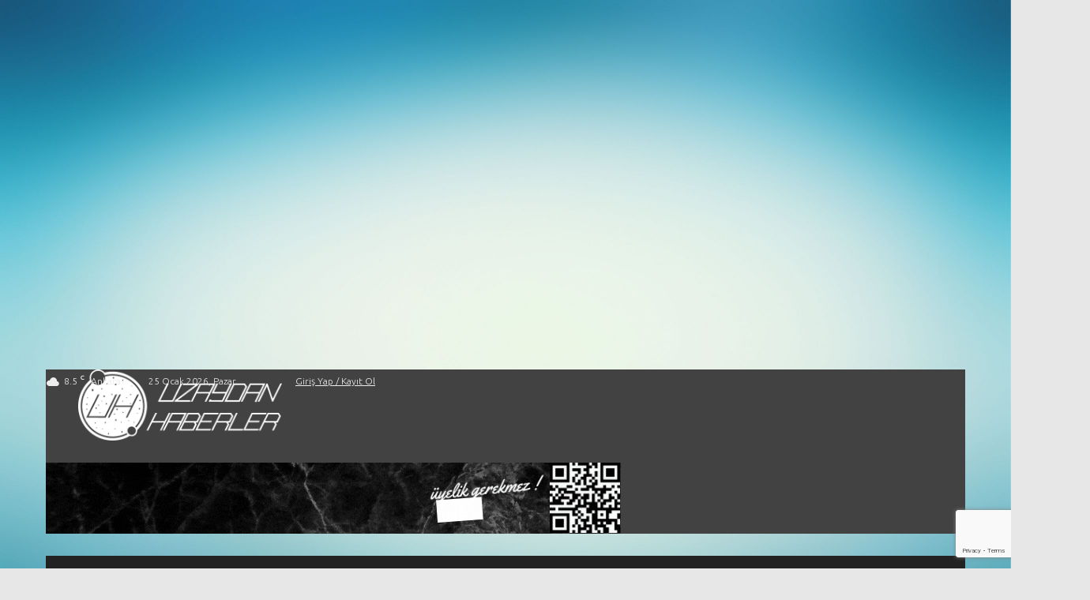

--- FILE ---
content_type: text/html; charset=utf-8
request_url: https://www.google.com/recaptcha/api2/anchor?ar=1&k=6LcuIBAbAAAAAMuoe8gUIK0WOUDQUJDN3uoywajc&co=aHR0cHM6Ly93d3cudXpheWRhbmhhYmVybGVyLmNvbTo0NDM.&hl=en&v=PoyoqOPhxBO7pBk68S4YbpHZ&size=invisible&anchor-ms=20000&execute-ms=30000&cb=o7l3mytzh07t
body_size: 48914
content:
<!DOCTYPE HTML><html dir="ltr" lang="en"><head><meta http-equiv="Content-Type" content="text/html; charset=UTF-8">
<meta http-equiv="X-UA-Compatible" content="IE=edge">
<title>reCAPTCHA</title>
<style type="text/css">
/* cyrillic-ext */
@font-face {
  font-family: 'Roboto';
  font-style: normal;
  font-weight: 400;
  font-stretch: 100%;
  src: url(//fonts.gstatic.com/s/roboto/v48/KFO7CnqEu92Fr1ME7kSn66aGLdTylUAMa3GUBHMdazTgWw.woff2) format('woff2');
  unicode-range: U+0460-052F, U+1C80-1C8A, U+20B4, U+2DE0-2DFF, U+A640-A69F, U+FE2E-FE2F;
}
/* cyrillic */
@font-face {
  font-family: 'Roboto';
  font-style: normal;
  font-weight: 400;
  font-stretch: 100%;
  src: url(//fonts.gstatic.com/s/roboto/v48/KFO7CnqEu92Fr1ME7kSn66aGLdTylUAMa3iUBHMdazTgWw.woff2) format('woff2');
  unicode-range: U+0301, U+0400-045F, U+0490-0491, U+04B0-04B1, U+2116;
}
/* greek-ext */
@font-face {
  font-family: 'Roboto';
  font-style: normal;
  font-weight: 400;
  font-stretch: 100%;
  src: url(//fonts.gstatic.com/s/roboto/v48/KFO7CnqEu92Fr1ME7kSn66aGLdTylUAMa3CUBHMdazTgWw.woff2) format('woff2');
  unicode-range: U+1F00-1FFF;
}
/* greek */
@font-face {
  font-family: 'Roboto';
  font-style: normal;
  font-weight: 400;
  font-stretch: 100%;
  src: url(//fonts.gstatic.com/s/roboto/v48/KFO7CnqEu92Fr1ME7kSn66aGLdTylUAMa3-UBHMdazTgWw.woff2) format('woff2');
  unicode-range: U+0370-0377, U+037A-037F, U+0384-038A, U+038C, U+038E-03A1, U+03A3-03FF;
}
/* math */
@font-face {
  font-family: 'Roboto';
  font-style: normal;
  font-weight: 400;
  font-stretch: 100%;
  src: url(//fonts.gstatic.com/s/roboto/v48/KFO7CnqEu92Fr1ME7kSn66aGLdTylUAMawCUBHMdazTgWw.woff2) format('woff2');
  unicode-range: U+0302-0303, U+0305, U+0307-0308, U+0310, U+0312, U+0315, U+031A, U+0326-0327, U+032C, U+032F-0330, U+0332-0333, U+0338, U+033A, U+0346, U+034D, U+0391-03A1, U+03A3-03A9, U+03B1-03C9, U+03D1, U+03D5-03D6, U+03F0-03F1, U+03F4-03F5, U+2016-2017, U+2034-2038, U+203C, U+2040, U+2043, U+2047, U+2050, U+2057, U+205F, U+2070-2071, U+2074-208E, U+2090-209C, U+20D0-20DC, U+20E1, U+20E5-20EF, U+2100-2112, U+2114-2115, U+2117-2121, U+2123-214F, U+2190, U+2192, U+2194-21AE, U+21B0-21E5, U+21F1-21F2, U+21F4-2211, U+2213-2214, U+2216-22FF, U+2308-230B, U+2310, U+2319, U+231C-2321, U+2336-237A, U+237C, U+2395, U+239B-23B7, U+23D0, U+23DC-23E1, U+2474-2475, U+25AF, U+25B3, U+25B7, U+25BD, U+25C1, U+25CA, U+25CC, U+25FB, U+266D-266F, U+27C0-27FF, U+2900-2AFF, U+2B0E-2B11, U+2B30-2B4C, U+2BFE, U+3030, U+FF5B, U+FF5D, U+1D400-1D7FF, U+1EE00-1EEFF;
}
/* symbols */
@font-face {
  font-family: 'Roboto';
  font-style: normal;
  font-weight: 400;
  font-stretch: 100%;
  src: url(//fonts.gstatic.com/s/roboto/v48/KFO7CnqEu92Fr1ME7kSn66aGLdTylUAMaxKUBHMdazTgWw.woff2) format('woff2');
  unicode-range: U+0001-000C, U+000E-001F, U+007F-009F, U+20DD-20E0, U+20E2-20E4, U+2150-218F, U+2190, U+2192, U+2194-2199, U+21AF, U+21E6-21F0, U+21F3, U+2218-2219, U+2299, U+22C4-22C6, U+2300-243F, U+2440-244A, U+2460-24FF, U+25A0-27BF, U+2800-28FF, U+2921-2922, U+2981, U+29BF, U+29EB, U+2B00-2BFF, U+4DC0-4DFF, U+FFF9-FFFB, U+10140-1018E, U+10190-1019C, U+101A0, U+101D0-101FD, U+102E0-102FB, U+10E60-10E7E, U+1D2C0-1D2D3, U+1D2E0-1D37F, U+1F000-1F0FF, U+1F100-1F1AD, U+1F1E6-1F1FF, U+1F30D-1F30F, U+1F315, U+1F31C, U+1F31E, U+1F320-1F32C, U+1F336, U+1F378, U+1F37D, U+1F382, U+1F393-1F39F, U+1F3A7-1F3A8, U+1F3AC-1F3AF, U+1F3C2, U+1F3C4-1F3C6, U+1F3CA-1F3CE, U+1F3D4-1F3E0, U+1F3ED, U+1F3F1-1F3F3, U+1F3F5-1F3F7, U+1F408, U+1F415, U+1F41F, U+1F426, U+1F43F, U+1F441-1F442, U+1F444, U+1F446-1F449, U+1F44C-1F44E, U+1F453, U+1F46A, U+1F47D, U+1F4A3, U+1F4B0, U+1F4B3, U+1F4B9, U+1F4BB, U+1F4BF, U+1F4C8-1F4CB, U+1F4D6, U+1F4DA, U+1F4DF, U+1F4E3-1F4E6, U+1F4EA-1F4ED, U+1F4F7, U+1F4F9-1F4FB, U+1F4FD-1F4FE, U+1F503, U+1F507-1F50B, U+1F50D, U+1F512-1F513, U+1F53E-1F54A, U+1F54F-1F5FA, U+1F610, U+1F650-1F67F, U+1F687, U+1F68D, U+1F691, U+1F694, U+1F698, U+1F6AD, U+1F6B2, U+1F6B9-1F6BA, U+1F6BC, U+1F6C6-1F6CF, U+1F6D3-1F6D7, U+1F6E0-1F6EA, U+1F6F0-1F6F3, U+1F6F7-1F6FC, U+1F700-1F7FF, U+1F800-1F80B, U+1F810-1F847, U+1F850-1F859, U+1F860-1F887, U+1F890-1F8AD, U+1F8B0-1F8BB, U+1F8C0-1F8C1, U+1F900-1F90B, U+1F93B, U+1F946, U+1F984, U+1F996, U+1F9E9, U+1FA00-1FA6F, U+1FA70-1FA7C, U+1FA80-1FA89, U+1FA8F-1FAC6, U+1FACE-1FADC, U+1FADF-1FAE9, U+1FAF0-1FAF8, U+1FB00-1FBFF;
}
/* vietnamese */
@font-face {
  font-family: 'Roboto';
  font-style: normal;
  font-weight: 400;
  font-stretch: 100%;
  src: url(//fonts.gstatic.com/s/roboto/v48/KFO7CnqEu92Fr1ME7kSn66aGLdTylUAMa3OUBHMdazTgWw.woff2) format('woff2');
  unicode-range: U+0102-0103, U+0110-0111, U+0128-0129, U+0168-0169, U+01A0-01A1, U+01AF-01B0, U+0300-0301, U+0303-0304, U+0308-0309, U+0323, U+0329, U+1EA0-1EF9, U+20AB;
}
/* latin-ext */
@font-face {
  font-family: 'Roboto';
  font-style: normal;
  font-weight: 400;
  font-stretch: 100%;
  src: url(//fonts.gstatic.com/s/roboto/v48/KFO7CnqEu92Fr1ME7kSn66aGLdTylUAMa3KUBHMdazTgWw.woff2) format('woff2');
  unicode-range: U+0100-02BA, U+02BD-02C5, U+02C7-02CC, U+02CE-02D7, U+02DD-02FF, U+0304, U+0308, U+0329, U+1D00-1DBF, U+1E00-1E9F, U+1EF2-1EFF, U+2020, U+20A0-20AB, U+20AD-20C0, U+2113, U+2C60-2C7F, U+A720-A7FF;
}
/* latin */
@font-face {
  font-family: 'Roboto';
  font-style: normal;
  font-weight: 400;
  font-stretch: 100%;
  src: url(//fonts.gstatic.com/s/roboto/v48/KFO7CnqEu92Fr1ME7kSn66aGLdTylUAMa3yUBHMdazQ.woff2) format('woff2');
  unicode-range: U+0000-00FF, U+0131, U+0152-0153, U+02BB-02BC, U+02C6, U+02DA, U+02DC, U+0304, U+0308, U+0329, U+2000-206F, U+20AC, U+2122, U+2191, U+2193, U+2212, U+2215, U+FEFF, U+FFFD;
}
/* cyrillic-ext */
@font-face {
  font-family: 'Roboto';
  font-style: normal;
  font-weight: 500;
  font-stretch: 100%;
  src: url(//fonts.gstatic.com/s/roboto/v48/KFO7CnqEu92Fr1ME7kSn66aGLdTylUAMa3GUBHMdazTgWw.woff2) format('woff2');
  unicode-range: U+0460-052F, U+1C80-1C8A, U+20B4, U+2DE0-2DFF, U+A640-A69F, U+FE2E-FE2F;
}
/* cyrillic */
@font-face {
  font-family: 'Roboto';
  font-style: normal;
  font-weight: 500;
  font-stretch: 100%;
  src: url(//fonts.gstatic.com/s/roboto/v48/KFO7CnqEu92Fr1ME7kSn66aGLdTylUAMa3iUBHMdazTgWw.woff2) format('woff2');
  unicode-range: U+0301, U+0400-045F, U+0490-0491, U+04B0-04B1, U+2116;
}
/* greek-ext */
@font-face {
  font-family: 'Roboto';
  font-style: normal;
  font-weight: 500;
  font-stretch: 100%;
  src: url(//fonts.gstatic.com/s/roboto/v48/KFO7CnqEu92Fr1ME7kSn66aGLdTylUAMa3CUBHMdazTgWw.woff2) format('woff2');
  unicode-range: U+1F00-1FFF;
}
/* greek */
@font-face {
  font-family: 'Roboto';
  font-style: normal;
  font-weight: 500;
  font-stretch: 100%;
  src: url(//fonts.gstatic.com/s/roboto/v48/KFO7CnqEu92Fr1ME7kSn66aGLdTylUAMa3-UBHMdazTgWw.woff2) format('woff2');
  unicode-range: U+0370-0377, U+037A-037F, U+0384-038A, U+038C, U+038E-03A1, U+03A3-03FF;
}
/* math */
@font-face {
  font-family: 'Roboto';
  font-style: normal;
  font-weight: 500;
  font-stretch: 100%;
  src: url(//fonts.gstatic.com/s/roboto/v48/KFO7CnqEu92Fr1ME7kSn66aGLdTylUAMawCUBHMdazTgWw.woff2) format('woff2');
  unicode-range: U+0302-0303, U+0305, U+0307-0308, U+0310, U+0312, U+0315, U+031A, U+0326-0327, U+032C, U+032F-0330, U+0332-0333, U+0338, U+033A, U+0346, U+034D, U+0391-03A1, U+03A3-03A9, U+03B1-03C9, U+03D1, U+03D5-03D6, U+03F0-03F1, U+03F4-03F5, U+2016-2017, U+2034-2038, U+203C, U+2040, U+2043, U+2047, U+2050, U+2057, U+205F, U+2070-2071, U+2074-208E, U+2090-209C, U+20D0-20DC, U+20E1, U+20E5-20EF, U+2100-2112, U+2114-2115, U+2117-2121, U+2123-214F, U+2190, U+2192, U+2194-21AE, U+21B0-21E5, U+21F1-21F2, U+21F4-2211, U+2213-2214, U+2216-22FF, U+2308-230B, U+2310, U+2319, U+231C-2321, U+2336-237A, U+237C, U+2395, U+239B-23B7, U+23D0, U+23DC-23E1, U+2474-2475, U+25AF, U+25B3, U+25B7, U+25BD, U+25C1, U+25CA, U+25CC, U+25FB, U+266D-266F, U+27C0-27FF, U+2900-2AFF, U+2B0E-2B11, U+2B30-2B4C, U+2BFE, U+3030, U+FF5B, U+FF5D, U+1D400-1D7FF, U+1EE00-1EEFF;
}
/* symbols */
@font-face {
  font-family: 'Roboto';
  font-style: normal;
  font-weight: 500;
  font-stretch: 100%;
  src: url(//fonts.gstatic.com/s/roboto/v48/KFO7CnqEu92Fr1ME7kSn66aGLdTylUAMaxKUBHMdazTgWw.woff2) format('woff2');
  unicode-range: U+0001-000C, U+000E-001F, U+007F-009F, U+20DD-20E0, U+20E2-20E4, U+2150-218F, U+2190, U+2192, U+2194-2199, U+21AF, U+21E6-21F0, U+21F3, U+2218-2219, U+2299, U+22C4-22C6, U+2300-243F, U+2440-244A, U+2460-24FF, U+25A0-27BF, U+2800-28FF, U+2921-2922, U+2981, U+29BF, U+29EB, U+2B00-2BFF, U+4DC0-4DFF, U+FFF9-FFFB, U+10140-1018E, U+10190-1019C, U+101A0, U+101D0-101FD, U+102E0-102FB, U+10E60-10E7E, U+1D2C0-1D2D3, U+1D2E0-1D37F, U+1F000-1F0FF, U+1F100-1F1AD, U+1F1E6-1F1FF, U+1F30D-1F30F, U+1F315, U+1F31C, U+1F31E, U+1F320-1F32C, U+1F336, U+1F378, U+1F37D, U+1F382, U+1F393-1F39F, U+1F3A7-1F3A8, U+1F3AC-1F3AF, U+1F3C2, U+1F3C4-1F3C6, U+1F3CA-1F3CE, U+1F3D4-1F3E0, U+1F3ED, U+1F3F1-1F3F3, U+1F3F5-1F3F7, U+1F408, U+1F415, U+1F41F, U+1F426, U+1F43F, U+1F441-1F442, U+1F444, U+1F446-1F449, U+1F44C-1F44E, U+1F453, U+1F46A, U+1F47D, U+1F4A3, U+1F4B0, U+1F4B3, U+1F4B9, U+1F4BB, U+1F4BF, U+1F4C8-1F4CB, U+1F4D6, U+1F4DA, U+1F4DF, U+1F4E3-1F4E6, U+1F4EA-1F4ED, U+1F4F7, U+1F4F9-1F4FB, U+1F4FD-1F4FE, U+1F503, U+1F507-1F50B, U+1F50D, U+1F512-1F513, U+1F53E-1F54A, U+1F54F-1F5FA, U+1F610, U+1F650-1F67F, U+1F687, U+1F68D, U+1F691, U+1F694, U+1F698, U+1F6AD, U+1F6B2, U+1F6B9-1F6BA, U+1F6BC, U+1F6C6-1F6CF, U+1F6D3-1F6D7, U+1F6E0-1F6EA, U+1F6F0-1F6F3, U+1F6F7-1F6FC, U+1F700-1F7FF, U+1F800-1F80B, U+1F810-1F847, U+1F850-1F859, U+1F860-1F887, U+1F890-1F8AD, U+1F8B0-1F8BB, U+1F8C0-1F8C1, U+1F900-1F90B, U+1F93B, U+1F946, U+1F984, U+1F996, U+1F9E9, U+1FA00-1FA6F, U+1FA70-1FA7C, U+1FA80-1FA89, U+1FA8F-1FAC6, U+1FACE-1FADC, U+1FADF-1FAE9, U+1FAF0-1FAF8, U+1FB00-1FBFF;
}
/* vietnamese */
@font-face {
  font-family: 'Roboto';
  font-style: normal;
  font-weight: 500;
  font-stretch: 100%;
  src: url(//fonts.gstatic.com/s/roboto/v48/KFO7CnqEu92Fr1ME7kSn66aGLdTylUAMa3OUBHMdazTgWw.woff2) format('woff2');
  unicode-range: U+0102-0103, U+0110-0111, U+0128-0129, U+0168-0169, U+01A0-01A1, U+01AF-01B0, U+0300-0301, U+0303-0304, U+0308-0309, U+0323, U+0329, U+1EA0-1EF9, U+20AB;
}
/* latin-ext */
@font-face {
  font-family: 'Roboto';
  font-style: normal;
  font-weight: 500;
  font-stretch: 100%;
  src: url(//fonts.gstatic.com/s/roboto/v48/KFO7CnqEu92Fr1ME7kSn66aGLdTylUAMa3KUBHMdazTgWw.woff2) format('woff2');
  unicode-range: U+0100-02BA, U+02BD-02C5, U+02C7-02CC, U+02CE-02D7, U+02DD-02FF, U+0304, U+0308, U+0329, U+1D00-1DBF, U+1E00-1E9F, U+1EF2-1EFF, U+2020, U+20A0-20AB, U+20AD-20C0, U+2113, U+2C60-2C7F, U+A720-A7FF;
}
/* latin */
@font-face {
  font-family: 'Roboto';
  font-style: normal;
  font-weight: 500;
  font-stretch: 100%;
  src: url(//fonts.gstatic.com/s/roboto/v48/KFO7CnqEu92Fr1ME7kSn66aGLdTylUAMa3yUBHMdazQ.woff2) format('woff2');
  unicode-range: U+0000-00FF, U+0131, U+0152-0153, U+02BB-02BC, U+02C6, U+02DA, U+02DC, U+0304, U+0308, U+0329, U+2000-206F, U+20AC, U+2122, U+2191, U+2193, U+2212, U+2215, U+FEFF, U+FFFD;
}
/* cyrillic-ext */
@font-face {
  font-family: 'Roboto';
  font-style: normal;
  font-weight: 900;
  font-stretch: 100%;
  src: url(//fonts.gstatic.com/s/roboto/v48/KFO7CnqEu92Fr1ME7kSn66aGLdTylUAMa3GUBHMdazTgWw.woff2) format('woff2');
  unicode-range: U+0460-052F, U+1C80-1C8A, U+20B4, U+2DE0-2DFF, U+A640-A69F, U+FE2E-FE2F;
}
/* cyrillic */
@font-face {
  font-family: 'Roboto';
  font-style: normal;
  font-weight: 900;
  font-stretch: 100%;
  src: url(//fonts.gstatic.com/s/roboto/v48/KFO7CnqEu92Fr1ME7kSn66aGLdTylUAMa3iUBHMdazTgWw.woff2) format('woff2');
  unicode-range: U+0301, U+0400-045F, U+0490-0491, U+04B0-04B1, U+2116;
}
/* greek-ext */
@font-face {
  font-family: 'Roboto';
  font-style: normal;
  font-weight: 900;
  font-stretch: 100%;
  src: url(//fonts.gstatic.com/s/roboto/v48/KFO7CnqEu92Fr1ME7kSn66aGLdTylUAMa3CUBHMdazTgWw.woff2) format('woff2');
  unicode-range: U+1F00-1FFF;
}
/* greek */
@font-face {
  font-family: 'Roboto';
  font-style: normal;
  font-weight: 900;
  font-stretch: 100%;
  src: url(//fonts.gstatic.com/s/roboto/v48/KFO7CnqEu92Fr1ME7kSn66aGLdTylUAMa3-UBHMdazTgWw.woff2) format('woff2');
  unicode-range: U+0370-0377, U+037A-037F, U+0384-038A, U+038C, U+038E-03A1, U+03A3-03FF;
}
/* math */
@font-face {
  font-family: 'Roboto';
  font-style: normal;
  font-weight: 900;
  font-stretch: 100%;
  src: url(//fonts.gstatic.com/s/roboto/v48/KFO7CnqEu92Fr1ME7kSn66aGLdTylUAMawCUBHMdazTgWw.woff2) format('woff2');
  unicode-range: U+0302-0303, U+0305, U+0307-0308, U+0310, U+0312, U+0315, U+031A, U+0326-0327, U+032C, U+032F-0330, U+0332-0333, U+0338, U+033A, U+0346, U+034D, U+0391-03A1, U+03A3-03A9, U+03B1-03C9, U+03D1, U+03D5-03D6, U+03F0-03F1, U+03F4-03F5, U+2016-2017, U+2034-2038, U+203C, U+2040, U+2043, U+2047, U+2050, U+2057, U+205F, U+2070-2071, U+2074-208E, U+2090-209C, U+20D0-20DC, U+20E1, U+20E5-20EF, U+2100-2112, U+2114-2115, U+2117-2121, U+2123-214F, U+2190, U+2192, U+2194-21AE, U+21B0-21E5, U+21F1-21F2, U+21F4-2211, U+2213-2214, U+2216-22FF, U+2308-230B, U+2310, U+2319, U+231C-2321, U+2336-237A, U+237C, U+2395, U+239B-23B7, U+23D0, U+23DC-23E1, U+2474-2475, U+25AF, U+25B3, U+25B7, U+25BD, U+25C1, U+25CA, U+25CC, U+25FB, U+266D-266F, U+27C0-27FF, U+2900-2AFF, U+2B0E-2B11, U+2B30-2B4C, U+2BFE, U+3030, U+FF5B, U+FF5D, U+1D400-1D7FF, U+1EE00-1EEFF;
}
/* symbols */
@font-face {
  font-family: 'Roboto';
  font-style: normal;
  font-weight: 900;
  font-stretch: 100%;
  src: url(//fonts.gstatic.com/s/roboto/v48/KFO7CnqEu92Fr1ME7kSn66aGLdTylUAMaxKUBHMdazTgWw.woff2) format('woff2');
  unicode-range: U+0001-000C, U+000E-001F, U+007F-009F, U+20DD-20E0, U+20E2-20E4, U+2150-218F, U+2190, U+2192, U+2194-2199, U+21AF, U+21E6-21F0, U+21F3, U+2218-2219, U+2299, U+22C4-22C6, U+2300-243F, U+2440-244A, U+2460-24FF, U+25A0-27BF, U+2800-28FF, U+2921-2922, U+2981, U+29BF, U+29EB, U+2B00-2BFF, U+4DC0-4DFF, U+FFF9-FFFB, U+10140-1018E, U+10190-1019C, U+101A0, U+101D0-101FD, U+102E0-102FB, U+10E60-10E7E, U+1D2C0-1D2D3, U+1D2E0-1D37F, U+1F000-1F0FF, U+1F100-1F1AD, U+1F1E6-1F1FF, U+1F30D-1F30F, U+1F315, U+1F31C, U+1F31E, U+1F320-1F32C, U+1F336, U+1F378, U+1F37D, U+1F382, U+1F393-1F39F, U+1F3A7-1F3A8, U+1F3AC-1F3AF, U+1F3C2, U+1F3C4-1F3C6, U+1F3CA-1F3CE, U+1F3D4-1F3E0, U+1F3ED, U+1F3F1-1F3F3, U+1F3F5-1F3F7, U+1F408, U+1F415, U+1F41F, U+1F426, U+1F43F, U+1F441-1F442, U+1F444, U+1F446-1F449, U+1F44C-1F44E, U+1F453, U+1F46A, U+1F47D, U+1F4A3, U+1F4B0, U+1F4B3, U+1F4B9, U+1F4BB, U+1F4BF, U+1F4C8-1F4CB, U+1F4D6, U+1F4DA, U+1F4DF, U+1F4E3-1F4E6, U+1F4EA-1F4ED, U+1F4F7, U+1F4F9-1F4FB, U+1F4FD-1F4FE, U+1F503, U+1F507-1F50B, U+1F50D, U+1F512-1F513, U+1F53E-1F54A, U+1F54F-1F5FA, U+1F610, U+1F650-1F67F, U+1F687, U+1F68D, U+1F691, U+1F694, U+1F698, U+1F6AD, U+1F6B2, U+1F6B9-1F6BA, U+1F6BC, U+1F6C6-1F6CF, U+1F6D3-1F6D7, U+1F6E0-1F6EA, U+1F6F0-1F6F3, U+1F6F7-1F6FC, U+1F700-1F7FF, U+1F800-1F80B, U+1F810-1F847, U+1F850-1F859, U+1F860-1F887, U+1F890-1F8AD, U+1F8B0-1F8BB, U+1F8C0-1F8C1, U+1F900-1F90B, U+1F93B, U+1F946, U+1F984, U+1F996, U+1F9E9, U+1FA00-1FA6F, U+1FA70-1FA7C, U+1FA80-1FA89, U+1FA8F-1FAC6, U+1FACE-1FADC, U+1FADF-1FAE9, U+1FAF0-1FAF8, U+1FB00-1FBFF;
}
/* vietnamese */
@font-face {
  font-family: 'Roboto';
  font-style: normal;
  font-weight: 900;
  font-stretch: 100%;
  src: url(//fonts.gstatic.com/s/roboto/v48/KFO7CnqEu92Fr1ME7kSn66aGLdTylUAMa3OUBHMdazTgWw.woff2) format('woff2');
  unicode-range: U+0102-0103, U+0110-0111, U+0128-0129, U+0168-0169, U+01A0-01A1, U+01AF-01B0, U+0300-0301, U+0303-0304, U+0308-0309, U+0323, U+0329, U+1EA0-1EF9, U+20AB;
}
/* latin-ext */
@font-face {
  font-family: 'Roboto';
  font-style: normal;
  font-weight: 900;
  font-stretch: 100%;
  src: url(//fonts.gstatic.com/s/roboto/v48/KFO7CnqEu92Fr1ME7kSn66aGLdTylUAMa3KUBHMdazTgWw.woff2) format('woff2');
  unicode-range: U+0100-02BA, U+02BD-02C5, U+02C7-02CC, U+02CE-02D7, U+02DD-02FF, U+0304, U+0308, U+0329, U+1D00-1DBF, U+1E00-1E9F, U+1EF2-1EFF, U+2020, U+20A0-20AB, U+20AD-20C0, U+2113, U+2C60-2C7F, U+A720-A7FF;
}
/* latin */
@font-face {
  font-family: 'Roboto';
  font-style: normal;
  font-weight: 900;
  font-stretch: 100%;
  src: url(//fonts.gstatic.com/s/roboto/v48/KFO7CnqEu92Fr1ME7kSn66aGLdTylUAMa3yUBHMdazQ.woff2) format('woff2');
  unicode-range: U+0000-00FF, U+0131, U+0152-0153, U+02BB-02BC, U+02C6, U+02DA, U+02DC, U+0304, U+0308, U+0329, U+2000-206F, U+20AC, U+2122, U+2191, U+2193, U+2212, U+2215, U+FEFF, U+FFFD;
}

</style>
<link rel="stylesheet" type="text/css" href="https://www.gstatic.com/recaptcha/releases/PoyoqOPhxBO7pBk68S4YbpHZ/styles__ltr.css">
<script nonce="ZMsJbxTCdcih7m7wYD5Nhw" type="text/javascript">window['__recaptcha_api'] = 'https://www.google.com/recaptcha/api2/';</script>
<script type="text/javascript" src="https://www.gstatic.com/recaptcha/releases/PoyoqOPhxBO7pBk68S4YbpHZ/recaptcha__en.js" nonce="ZMsJbxTCdcih7m7wYD5Nhw">
      
    </script></head>
<body><div id="rc-anchor-alert" class="rc-anchor-alert"></div>
<input type="hidden" id="recaptcha-token" value="[base64]">
<script type="text/javascript" nonce="ZMsJbxTCdcih7m7wYD5Nhw">
      recaptcha.anchor.Main.init("[\x22ainput\x22,[\x22bgdata\x22,\x22\x22,\[base64]/[base64]/[base64]/ZyhXLGgpOnEoW04sMjEsbF0sVywwKSxoKSxmYWxzZSxmYWxzZSl9Y2F0Y2goayl7RygzNTgsVyk/[base64]/[base64]/[base64]/[base64]/[base64]/[base64]/[base64]/bmV3IEJbT10oRFswXSk6dz09Mj9uZXcgQltPXShEWzBdLERbMV0pOnc9PTM/bmV3IEJbT10oRFswXSxEWzFdLERbMl0pOnc9PTQ/[base64]/[base64]/[base64]/[base64]/[base64]\\u003d\x22,\[base64]\\u003d\\u003d\x22,\[base64]/[base64]/DvMOoUcO3w6vDqwnChcODwr0iCsOALirCgsORMHhwKsOsw7rCiTHDk8OEFE8YwofDqlDCj8OIwqzDncO1YQbDtMKXwqDCrE/CukIMw5TDscK3wqoEw6kKwrzChsKZwqbDvVTDoMKNwonDnUhlwrhdw681w4nDj8K7XsKRw50qPMOcXMKOTB/[base64]/CtcOrFHwbw6U0UyxkQsKuwozCglRzFcOSw6jCvMKQwp/[base64]/Di8OVwqVjJMOgNcOkKsO3Q8KzwoEXwocYJ8Ouw6k6wqnDsXo4DsOrZMONMcKQJkbChsKjMTLCm8KNw5HCg3LCnn0WTcOgwqzCkwkdcT9uwoPCtsOdwqsew6c3wp/CvGMTw7/Dg8OKwpg6ACjDhsKLG2FYP1vDlcK5w6Ucw5FHFcObdzjCqUIUZsKJw5nCiGpVMGc6wrbCqi9TwqMXwqzCo0XDoV1AF8KiEHDCnsK3w60HVhfDjg/[base64]/Dh8K7w5R2w7wgSsOvw4E1wpPClMKFAXrDhsOaTcK/[base64]/Dk8OIfMKSwqEvUMO/dMKPDcOadMOJwoTDkHLDrsKFJMKRcSPCmDnChX4Lwo9Qw5DDkFnCgkjCncK6f8ORQzjDi8O3A8KUesOvGSnCtsOKwpLDvXJ+BcOSMMKsw6zDjxXDrcOTwqvCiMKhQMKpw6LCqMOMw4TDli4kNcKHU8OCKigeZsOiahnDvxfDo8K/UcK7bsKYwrbCo8KBLAbChcKXwojCuQddw4vCi0YZXsO+agR5wr/DmyfDmcKcw5fCisOqw4wmAMO4wpHCiMKALsOOwrgWwovDosKUwqjCoMKFOzMAwpNMX2XDpnPCkHjCoC/[base64]/[base64]/CnyzCiwZiw7fCl8KqP8KCXl5gwqtzwoPCrEsUZkJcKSxzwpHCr8KTK8O2wr/CksKODEEgMx1sOl7DgynDrMOAfXfCrcOrMMKiTMOBw6kPw7xQwqbCoUNFAMO6wq01dMOZw5zCu8O0FMOseTDCj8K5MyrCoMK7KsO1w4bDlXbCj8OKw4bDgxrCngnChl7DqSgLwokLw5kjXMO+wrtsYSR9woXDpj3DtsOGR8KjQynDh8Kmw5/CgEs7wogofcO8w5M2woZaLcO3f8O2woxJHW0EGMOQw5hGRMKHw5rCo8OsVsK8B8OXwprCt2ohLDAVw5lbAkPDhQDDvmpswr7DlG5/ZsOVw7LDu8OXwrokw53Ch2UDT8KTesOHwql8w7PDssOtwqvCvcK/wrzCv8KaRFDCvg9TSsKfRnB5ZMOQPMKowr3Dh8OuTxLCj2vCmSTCvRdFwq1Lw5MHP8OPw6vDpWgXY0V8w4t1DgMdw43Cn0lowq0sw6V2w6V8PcOkPUIhwr/CtGXCrcOuw6nCo8O9wqBffiXCqUEdw5nCtcOpwrQ0woUfwoPDjE7Dr3DCq8O3dcKhwpITQBRQUsO7IcK4MD11UEdFPcOuEcOvdMO9w7deFCt1wp7Cj8OLdcOWOcOMwpPCqsKbw6bClFDDjVhQc8OccMOlJMOXJMOyK8KmwoIYwpJVwp/[base64]/DqXxywoN5PsOtwrBvw7NDZcKEMsOrEwEXKAtTw6kcw7/DvB7Dq3Yfw67CuMOKajI9SsOfwoDCiEcMw7UfOsOWwo/[base64]/[base64]/Cl8K5fWUFWcKJM2QOCwzDvwh0L8KZwrZyJ8OvMBXCs2pwKA/DrMKmw7/DqsKvwp3Do3jDvMONAFPCrcKMw6PDpcKWwoJBCwJHw6Z5I8OCwpVFw6ttdcODDG3DqsOgw5TCncOBwoPDo1YgwoR/YsOiw6vCpXbDjsO/I8Kpw5ptw5x8wp9Vw5YCdXLDsRUcw70lR8Osw6xGJ8KIWsONHQtlw7vCqz/Cv0rDnE/Dk1jDlDPDtm10YRrCq33DlWVUY8OdwoIrwqh5wpU+wox9w4Bjf8KmOTLDihFGCcKew4N1ViJ/[base64]/[base64]/CqmJgwopNw6cNL8K6wonDkTLDiFEMXEZmwrrCgDrDpSvCn1N4wpTClzTCnWE/w6sPw4jDpBLCnMKrccKRwrfCjsOvw7A8PiN7w510LcKvwprCrGnCn8Kkw6UVwqfCrsKew5HCqwkUwpLDhg5sEcO7MQ5TwpfDqcOZwrbDji9nIsOSH8OXwp5ZesOnbX9Awpd/[base64]/[base64]/DskjCv3HCkMKHYsKMb8Ozw7MrwrBXwojCkMOfSw9uURfCi8KFw7lQw7/DsRtow68mbMKQwpTDl8KAKMK1wrLDhcO/w40Kw517Ol96w5U3IwPCp3HDnMK5NF7ClFLDvT4dB8Odwr/DtXw7woHCicKyD0h/w5/DgMKfZsOPCwDDjA/CtDAWwoV9bD3Cp8OJw7sWYH7DlwTDosOIHV/[base64]/Cn8KKW8K2w5jCpsOUWcOIQcOhY8OswpgAZsOFQcOXw5DCqsOGwrEOwqoYwqoSw75Cw7nCjsKEwovCqcKqT3smKQNPaE91wpwNw7jDusOrw4bCi0LCqMOQQTYiwphULUotw4ZQTEDDszDCrQRowpJ/w65Uwpp6w6YkwqHDiilVVcO0w6LDkwdhwo3Co1vDjsK1XcOlw4rDkMK1wpLDk8OZw4nDhwrCmHRrw7bDnWNIDsO7w688wobChSbClcK3H8Ksw7HDicO0AMKWwpFINQ3DmsKYNwlcGXFKFw5aKULDnsOjXXEgw4ltw64DIhs4wqnDtMO4FEEyb8OQWlheJh8tJ8K/JcKJGcKZIcKkwrsYw4xUwroVwoEbw5QRPTwCRiV0wrpOZyXDucKWw41IwpTCo1bDmzXDmcOgw4nCpTLCtMOOR8Kbw6wHwrbCgVsUVBN7HcKYMx1cA8KHH8O/RF/CnAPDgMOyMT4Tw5U1w41Ew6XDjcOAfCAOfMKMw7HDhifDuyfCtcKSwpzCnGlaWDIqwqR6wonCnEPDgVzDsAxhwoTCnmfDvXvCrA/DmMODw4wEw6BFUl7DgsKqwqwCw6k9M8K2w6LDocOOwrHCnjJ8wrfChMK9GMOwwpzDvcO1wq9Jw7/CicKSw5lBwqDDrsO/wqAuw6LCljEbwojCv8OSwrdBw7lWw7MkPcK0SE/CiS3DtsKlwqUxwrXDhcOPZkLCvMKswpfCkWBoLcKmw61Pwq7CjsKAS8KzPxXDgCjChC7DnWcDNcKFeFvDh8Kcw5JLwpBINsOCwqHCqyrDqsOXGkLCvVoyBsKkY8KWZXnCvz/Dr03DuFZ+WcK2wrDDtx8UE2ZYSjVIZ0Zqw6BWBALDvVPCq8Kpw6zCnGkdbwPCvRgjOWbClMOkwrQgScKICnkVwqUVe3Z4w6XDpcOHw6XClVkEwplHXz0cwpxEw6rCrgd9wodkEMKlwo7CmsONw785w7RPMcOFwrfDoMKXOMO7wobDrnzDigjCoMOFwpDDjBAzLFNZwo/DizzDtMKKCATCiydVw7PCoi3CihQ7w498wrXDmsOHwrhgw5bCrwzCo8OCwqIjH1Mcwq0KOMK5wq/[base64]/DrCTDusK6WsOTPwVAKsOXTxpawo41wpgBwpVqwq4xwoBSaMKhw7saw5jDtcKPwqQ2w7PDkVQqS8K3WsOJLMKyw4XDrnIoQ8KyaMKdflbCvkbDkXfDrlpISRTCsHcXw4bDjVHChFcbecK7w5vDrcOZw5PDpgZNLsOzPhcrw6Ziw43DtVfDqcOywp8Lw47DucOKecO/S8KhSMKgQ8OfwoIRXMOiF2lgccKbw6rChcOQwrvCpcKWw6vChcOfPFxmIm/[base64]/DrcOnK8OewpskUcKNAMKTw6nCmDQ1Oh3CrWDCghjDk8K6w6TDrcOlwpddw4cDY0XDiw/CvwjCjRPDsMOJw6JyFcK9wrRjY8KJJcOuBsO6w6LCvMKlw6R0wqJVw73Dnjk3w7kiwp7Djx51e8OuOcOuw73DkMO3Ah05wpnCnBhPXBRCPg3DqsK0V8K9UgUYYcOCA8Kvwq/DkcObw6bDkMKTWG3CicOkQ8Ohw6rDvMOAeU3Dl2Rxw53DlMK5GizCtcOtwpXDgULCmcO4KMObU8O0TMKiw6rCqcOfCcO8wqFUw4lNBcOrw6NDwqsPRFdowppsw67DkMOcw7NYw5/Cj8Otwq0Cw5bDt1PCkcO0wo7DiTtKSsOSwqXDknB4wp9lMsKqwqQpGsKsUCNrw41FfcO/Nktbw5Qhwrt1wrEDMGFDIUXDvMOfRF/CkA92wrrDk8Ktw4DCqB3DiELDmsKcw7l5wp7Dp2N1EcOCw5Qhw4DCnSTDkx3DrcK2w6rCmhPCtcOkwp3DgXDDh8O8wrnCi8KLwr/CqQMsXsOkw7IPw7rCgsOucUfCjMOhfVDDvlzDnTMKwpLDpgLDlFLDoMKRHG3Cu8KYw4NEKMKKPyAaEyrDkHoYwqJTCjrDn2zDrcOtw78LwrhOw7NFLcOGw7BJFcK+w7QOJCMUw5TDi8K6P8OzS2QywoNxGsKMw69aYjRAwoDCm8OMw4gREkLCpsOZRMOswp/[base64]/esKac00cw6nDk2hewqQxVcKEwrfDsy/Ct8OAw4BkRcOAw5/CkB/Dhy/DjsKoKCl/wpYQMDVrSMKCwrsxNyLCuMOqwrUhwp/[base64]/Cgh3DjUd+UC5IwqDDp03DtWoXwovDoxkqwr0FwqBmLsOCwoFvCWLCusOew4l/[base64]/SMOBdVLChANuwrs6bAvDisOfSMO7w5rCnXUXw4zCqMKcVAPDg1QMw4kcA8K8RMOaQlRwB8K1woLCo8OcIgp2YhIfwpbCtDLCkHvDvsOtczIkBMKHKcO4woobcsOqw7bCoDHDlxbCkT/ChlhuwpBFakFUw4XCsMO3SDzDoMKqw4bCuG1/wrk+w4/CgCXDusKSLMKHw7PCgMKJw4LCqSbDr8OLw6MyPBTClcOcw4HDqBALw4paAhnDiAVwbsKKw67Do1tAw4YtO03Dm8KVd25QSXogw73Cp8O1QR/[base64]/Dn8OBe8OyHx/CksO5QRQuw50MbhXDiB3CtU8IQ8OgbQfDpAPCpsOXwqPCnMODKnNiwpfDmcKawq4vw7oLw4vDojbCgsKCw4U6w4M8w4Q3woFaAsOoHFLDh8KhwonDsMOZZ8Oew5zCujIEcsOqLkLCukU9QsKcKMO8w75/X25MwrgKwoTCucOIa1PDl8K8GcOSA8Ouw5rCrjBfd8KswrhOOHHCjj3Cr23Dq8KTwoAJDHzCgMKIworDnCRSRMOww7/DvcKhZkjClsOtwrA4R3ZdwqFNwrPDiMOeNcOAw4zCtMKBw6YywqhowoAIw7vDp8KoesOkdUHClsKsQxckMmvCnXxqaz/CrcKMRsOUwo8Ow5Mqwoxzw4jDtMK3wotMw4rCjMO5w7ldw6nDssO+woUGOsOVC8O4ccORRWRxVkXCgMOJcMKhw7fDgMOsw6DCvm5pwr7DqmhMFE/CuyrDnHbCusKEQRDCmMOIDxcxwqTCm8KSwphHasKmw4Qyw7w+wqsZPQZWMMK3wroLw5/[base64]/DvyTCmsOiw7M0w7JOw7tkelJYFsKoIAPCiMKoacO5LB1QQhXDj3pCwo3DiXZ1PcKmw7tNwoVUw6wSwo99eF8/HMO7U8Ohw4VzwqFxw5LDpMK9NsK5wopGNjQsU8Knwol5DhAWWR8lwrjDgMORDcKcCMOYNhzCqTnCnMKfLMORBEh/[base64]/Coi/Cn8K/SxJfFcOKT8Kpw6xcw7jCoVDCqMOmw5zCvsO6w78pTUFqcMOxWA/Cj8OHEyI7w5UXwrTDt8O/w73CvsOVwrXCpDNdw43Cg8Khwo5ywpfDhC5awpbDisKMw4R5wrsRUsKXPMOswrDCmRpJch15w5TDssOmwobCrnXDlkrDnwTCtXXDlU3Dvgojw6MqBSfCp8KkwpnCkcK7wpt5Qy3CuMKyw6rDlk95H8KKw6TCnzBBwoJzQ3h3wptgCGjDmWEZwqgUIn5Wwq/CvAMcwphFEcKxVkvDv1bDgsOjw53CisOcRsKZwq1jwqbCucKvw6pjb8OBw6PDmsKpR8OtYAXDs8KVJA3DohU8KcKCworCq8OnSsKLS8KxwpDCgRzDkB7DrAbCiRzCnsOxHh8iw6wxw4TDjMK/DXHDgWPCuTotwqPCksKuNMOIw4JLwqB2wqLCtcKPTMOILB/CosK4w4PChAnDuHfCqsOwwpd+XcOKW2lCFsKsDcOdF8KXFxUoAMKUw4MPTUHDl8ObZcO4wowgwotPMVVNw6ptwq/DuMKxWcKwwpguw5HDs8O5wo7Dj10FW8Kgw7XDoG/DhMOLw7sKwoFVwrrCjsOPw7zCvx1Iw4hBwrR9w4XCkhzDsFpuV2RXMcKowrgVb8O7w7DDtEHDhMOAw5Rre8OncCzDocO1XTw1ZjkAwp0mwrNvZWXDo8OIIxDCqcOfAGgAwrFNCsKKw4bCtDzCm3vCiCXCqcK6wr/CpsODYMKPVG/Dk1NLw6NvOsO8w68Tw7wKLsOgWgbDr8K3WsKYw7HDisKBU002CsKlwrbDrm58w43Cq2XCn8K2HsORFwHDqgrDuyzCgsOJBFrCuSUbwo9VAWlJD8ODwrhXIcKuwqLCnHHCki7Dq8Kjw73CpS17w67DiTpVD8KOwprDhDvCrRlRw7/DjEY1woHDgsOfTcOsMcKjw6fCoANKLAfCu3BXwpl6XRjCnxcwwpzCicK/PGMYwqh+wpkjwo0vw7IpDsOQVcOLwqskwqwNT27DmX4nAcK9wqnCsxJJwps8woPDs8O/[base64]/CqAZhVkPDhSc2KcOswoPCrxnCtMO/PAPDqS5BFRd7VsKWHXvCpsKnw41uwo53wrsOKsO/w6bDjMOqwrzCqXLCjk9iO8KiP8KQTnPCm8KIYwwaN8OqY1sMFRbDrsKOwqjCtH3CjcOWw6AWwoMBw7oDw5UwaAbDmcOHHcODTMKnGMKdHcK+wrkrw6RkXQU1QXA+w7TDjWHDvDl/wqvCi8KraiMtZjjDg8K6QFBcDMOgCxnCi8OYOT0Dwr5wwqjCn8OBSmPCnRrDt8KwwpLCtMKtYB/CrUXDj1rDhcO/IH/CiSsXCkvDqQxCwpLDlsO0XB3Dvjsow4fDkcObw4bCpcKAS0pmQw8VJ8KBwpx8OcOERWV7w5wmw4XClALDjcOVw60nVmNCwot+w4lAw5/[base64]/Cpndew75+fXHDqizCmMO6w6DCqFBsCxLDtzITJcOlw60EPR4/T0JAUDxLG1/ChF7CqMKECTXDhizDgBnCrgTDnU/DoyPChTjCjcKzE8K9MRXDkcOiXRYvPCEBJTXCvzoqcANMNcK6w7zDicO0TMOtSsOPNsKBWTcKf3Zjw4nCmMOrYxxlw43DnkjCo8OiwoDDuUDCpWcEw5NAwqwIKcK3w4bDtHYqwrnDvk/CtMK7AsONw58gEMKzdCheC8Kuw4R9wrbDggnDn8OPw4LCkMKGwqsTw5zCp1XDtcKKacKqw4rDkcOVwprCr2vCh11+LUTCtCkww7sWw6PCgCzDkMK+wonDkzgDBcKtw7/Do8KRKsOdwo8Yw5PDu8Otw7HClMObwqfCr8OHNQc8dj8Aw5JOKMO7csKXVQxHQT5Tw7zDiMORwr1YwpXDuDc+wpgbwq3Cji7CiRdRwoHDrCbCu8KIYwReeyfCn8KyXsOJw7dnfsK9w7PCtxXCtcO0MsOhOWfDrAI5wpXDvg/DlyIGQ8K7woPDkCPCnsOcP8KOWVIAZ8OFwrsxQBfDmi/Co0x+GsOPPcO5wpvDhh7Dr8OnYCTDqCTCqEQ7ZcKjwoDCnQrCoT7ClmjDvE/[base64]/WhY8WsK/w4jCsCYTYsKFfsKBUcOCBmbDqxHDs8KCwoDDg8KawqrDu8OZZ8KawrgPZMO7w6sFwp/CtzhRwqhiw67DhwbDqjgJO8OxD8OWfwF2w4kmTMKHNMOJVAd5KnjDugnDiEjDgBnCpsOCNsOQwovDiVBkwrMoH8OUIVbDvMKSw6RxOHc0w59EwppSPsKpwq48LTLDkRgow59KwpRhCTwVw6HClsO/[base64]/NlNdwqhrC8OREHFHw6jDuQXDl0dpwqlTAz/Dj8KAZWp4XEfDnsOGwroYMsKOw5nCsMOVw4bDqAYGXUHCjcKEwqDDg3gfwpXDrMOHwqUwwqnDkMK6wqLCi8KQYSoqwoLCgwLDo0gAw7jDmMK/wrVsH8KzwpYPBsKqwqBfbcOewrDDtsK3VMOwRsOzw4XChmzDmcKxw4wvX8KMPMKbbMOiw5TDvsObB8ODMAPDrAJ/w7ZPw5/[base64]/[base64]/Dj1XDqWHChSjCphHCsMOqYgxQwpbDmChyw4TCv8OWJDTDg8OuVsK/wpNPRsKUw4RbLTjDhGPDiVrDqFhZwotTw5IJesKLw40/wpFVLDRUw4XCni7Djnlrw75rXDzCmMKNTiEAwpUGUMOSasOGwozDt8K1V21nwpUzwogKLMO/w64dJcKlw4V3ZsKtwqxbe8OiwpwjCcKKKMOYIsKJG8OUe8OCezXCnMKUw6FMw6/DkBHDl3vCiMKFw5InJAtyNAbCmsKXwqLDuCTDlcOlXMK4QjAob8OZw4FWB8Kkwos8E8Kuw4ZwVcOCFMONw4kJf8KmBsO3wo3CqlNyw5gqekvDnEfCt8Ktwr/[base64]/Ct8OFYljCt8Osw6bCo3fCkMOgw4PDghEHwp/DmsOwJjFawpAKw7o5IxnDmUx1IsKGwqB+wrLCoEgvwq4DWcOETsKzw6bCiMKfwr/CiS8jwqtXwpjCjcOzw4HDsG7DhMODMcKlw7/[base64]/VRNKKcKmwrHCu8Kow5vDi8ONwoXDp8O8w5rCm1VrQsK2wpZpJgkjw5nDoy/DiMOYw5HDoMOFSMOZwqPCr8OiwrzCkAF9wowpccOXwq54wrBjw4fDssO/J2bCj03DgyFcwp1NN8OAwo/[base64]/Dg1DCksKzwrgswq/Dt8O+R3UecjpGwq5zO8O6wr7DoMO0wqJzbsOXw68qc8KXwo06eMOuHEfChcKsUQPCtcOwaR8kFcO2w5tkch56IGXCncOABE1OChfCg2kYw53CpQdzwqnChjrDryBZw5nCpsO7YRfCt8OHbsKiw4xWacOswpN5w4xnwr/CosOGwqwKSwzDgMOqCmwWwoHCjlRyBcOxTQ3DkXUVWmDDgsKTdXrCocOuw5BxwpDDvcOfCMOlJSXDsMODf2ldJwBCccOaZSAKw5F/WsKKw7DDlGUmFkTCiyvCmAcgdcKiw71MV0pNRz7Ci8Ktw5IxK8KzYsOXZRwUw7VXwrfCkS/[base64]/FxwFM8O0w6XDikcswrF3wqPDlG1Pw77Dv2LCssO4w4rDt8OHw4HCnMOccMKQO8K1TcOqw4B/wq83w6JUw7vCusOnw6kLJsO0X0/[base64]/[base64]/Cp8OCw6UOw7HDngLDknxraCUyOmHChsK6woIAH8OCwoZUwo4/woMEU8KEw6HCgMOvcTN0f8KQwpVdwo/CliZYO8OaR2DDgMOUN8K2T8OTw5pJw5Z9XMOHJMK2HcORwp/ClsKvw4vCo8OXJDbDk8Ofwpsmw5zDlFlHwr1hwrbDpAcTwp/CpmhbwoPDscK1HU4nBsKDw4NCEk3Dj3nDksOewr8Xw5PCkgLDosK2w7ASJB9WwpJYw5XCp8KQdMKewqbDksOmw78aw5DCrcOawpcodMK4w6U1wpDDlC1ZSiclw5HDnCcaw7DCg8KxD8OJwo90O8OadMO4wq4kwpTDg8OPwqPDoB/DjQjDjSvDgwzCgsOlekjDscOPw5BsYWLDsDDCnn3ClzfDihsKwqrCosKdBV0bwpcvw5bDjcOGwqM4CsKAU8Ksw6wjwqx3cMK7w6fClMOUw55+e8O0cQ/Cuz/DlcKTW0/[base64]/CpUcGBMOWwqHCrMKCQHjDr8KwchUywr4bd8KJwqfDjMO9w5FEAHhOwr5YU8KMIDPDqcKewosUw7DDk8OIL8OnGcOPTcKPGcKXw5fCoMOewprCknDCucO3EMKUwp0KCyzCoDrClsOUw5LCj8K/[base64]/Dt8KqVcOjAMONw6Vmw5xsWMOEPhIOw48iLx/DhsOowqVwA8OvwrbDpV1kAsOowrTDssOnw7zDgHQ6fcKIBcKowqw/[base64]/Cu8O/TsKwwoHDvMOywqd1VHVVwqvCtMK9w4dKQMO8KsOmwq1pJ8KXwpVSwrnCosKxcsKOwqvDlMKwJEbDqDnCpcKmw5bCu8KIUXV9acOeA8OJw7UvwrAVVh8YOmkvw7bCswjCo8K7O1LDgm/DgRU0VXvDuR4cBMKGesO6H2bCvFrDv8K9wodawrMVH0fCk8Kbw7EwElfCpwrDp1R5DMOyw5XDqAdAw77CpMO3OkNrw5rCs8OgUmrCoWIuw7BlbcOIXMKsw5HDlH/DlcKiwqjCg8KDwr5UVsOhwo/CkDlsw5vDkcO7IijCuzAOGD7CvALDscKGw5daITTDpk/DscONwrYwwqzDq0TDpwwEwrXCpCrCvcOuHFpiOmbCmCXDv8O6wr3Ci8KRNnbCt1XDp8O7V8OCw43CnRJiw5AWfMKmQBFuW8Ozw4sswoXCn2AYQsOPA1Bww6bDqsKEwqfDrsKwwr/CgcKGw6wOMMKtwox/wprCpsKRSQUcwoPDpsKzwpTDuMKMTcK3wrZONHY7w50Zwox3LXxSwr8GXsOdw7gUChnCuCRwGyXDncKtw63CncO3wp1/bGTDpyrDqw3DlsORch/CtCzDpMKiw40Aw7TDosKgAsOEwq0dMVUnwq/DmsOaclxWMcO/ZMOzJm7CiMOZwps5LsOXMAshwq3Ci8OzScOVw7zCmEDColwLHi45W3XDlMKYw5fCoUAfPsK/[base64]/Cr8KgAMKiw7UgDn7Cj3FhDhLCg8OgHB/DrQPDpFlpwoUuBz/CtnV2wofDjiw9wqLCgcO7w5/DlTnDn8KOwpV4wrHDvMOAw6Fjw6dNwpbDoTbCl8OxPlBJV8KoD0k9NsOXwpLCrMOJwo7Cn8KCw5jClcK6bUvDkcO+wqPDk8ObLksWw7h2AAhGZ8OSMcOBZ8KwwrNUw7NIGgwGw7jDiVcJwooGw4PCizowwr/CjcOtwprChiFmcSQhQyDCiMKRPQUcwp1jUMOIw6ZYdcOSCcK8w6XDuS/[base64]/CrsKmMnojbV7Dj8O7w7jCigohDcO/w7bDtWJ1G03CuFXCkHl4wqJpPMK3w6/CqcKtAglZw4TCigzCrg0nwrQHw5HDqVYyPERAwqDCuMOrMcKOPRbDiXrDjMKowpbDtl8YFcO6Ni/[base64]/CgHlTw498D2nCig7DoMKiBMKYHQoSJMKXS8OSbhHDoBLDusOVZDLDm8O9worCmyUHD8OoSMOXw44uJMOPw6nCiU45w77Cg8KdDQPDiE/CoMKFw4rCjTPDolZ/ZMKqOX3CkVTDpMKOwoRaYsKCZjo5XcKVw77CmirDmsKbB8OFw7LDm8Kqwq0cdjLChVPDuQ8/w65iwrHDisKQw5PCkMKYw63DjANbU8Kyd2orMErDvFgbwpjDvQjCtU3ChMOnwrlvw4A2KcKUe8OIbMKbw7EjYAjDksKMw6UFXcO0XTjDqcKGw6DDtsKzdxLCkxI7RMKhw4/CiEXDsVrCvhnDs8KrOMOaw6MlFsO8MlNGa8OLw6TCqsOcwphsCU7Dm8Oxwq3Ci2PDjBXDt3M/NcOUV8OZw4rCksKXwprDqgvDksKHY8KKE1nCv8KwwpBQBUzDoBvDpMKxYRMnw4Bxwrpfw41VwrPCoMO8QcK0w6vDgsO9CBQzwqN5wqA9YcKJNFdIw41ewr3CoMKTdQYAcsKSwpnDssKew7PCjx48I8ObCsKCbxI/VDnDnFcbw4PDoMOxwr3CmsKxw43DhMKXwpo2wpTCsx8twr47NhNPS8KDw5vDgy7CpBfCoWtHw4zCjsObS17Cswc/dFHCsHnCt1MZw51tw4bDocKUw4LDt3HDo8KAw6rCl8Ovw5pVL8OjA8OnCyJ+L2QhR8K5w5BIwp59w5o9w6Eyw7ZKw7I0w6vDocOdHHJDwp92ez/DuMKBR8K1w7fCtcKcNMOlFT/[base64]/Cgnh9w7DDg8KINDTDh3XCgsOXBE/DklTCncOvDMORZcO0w7nCvcKQwrMVw7fCscOPWDvCr3rCrWzClQlJw7rDnVQTFC9VOcOVPsK/w6DDssOZQMOuwpFFGcKvw7vCg8KOwpLDpsOjwpLDsSHCqizCmnF5IFjDlz3Cii3Cu8KmCsKmYhERM3HDh8OmGVbCtcOow6PDqsKhGgESwqDDhyDDtsKsw7xFwoIrBMKzYMKmYsKSPS7DkGXCgcO1fm5+w61Rwo9ywprCoHd9YkUbRsOuwqttfi7Cj8K4ZMKgFcK/w41cwqnDlAvCgUvCpQTDg8KXCcOWHWhHMCsAVcKsCcOYMcO2OEw5w4PCrVfDhcOgX8OPwrXDv8OvwrhAVsK6wp7CvWLCusOQwqzCsQt9wqhew7jCq8KGw7PCkEHDoz8/wpPCgcK9w54fwofDgG4ywpDCpVp/[base64]/w73DhT8fwpfCvghBwrHDrUUCwoY4wpsrw6Qjw6bCpcOef8Odwp1Bfy5hw5XDsW/Cr8KpbE1PwpTCvB86GMKiCSkhREpJLcKJwrPDo8KRI8OcwpXDmSzDpAPCpggcw5LCtTnDkBjDosOJT1Y9wonDnBnDkgHCj8KsVW0KeMKxw4FILhLDlMKfw5bCnMKNUMOowpkROgA6ECvCpSHCvsO/H8KLQkPCs3AIacKJwoo1w55zwrzCnsOMwpfChsK+XcOaZxzDhMOEwpDCllJbwqoQasKmw6dNeMOcNnbDknXCpzQtFsK8UVLDmsK1wrnCqRLCoj/Ch8KhGGdHwo/Dg33Cu37Dt2FQE8OXX8O4fR3DocOdw7fCucO5fzHCjzczBsOPSMKVwop/[base64]/DmMOMU1TCh8OhDyjDulvCuMKEOGnClMOLw7PDjENywpRPw7lVbcO3U3BdbXYSw4lOw6DDvSsDEsOJPMKSKMOuw63CmMKMDD/ChsOpVMKHGcKxw6Esw6VywoLDrMO4w7UMwrHDisKJw7kQwpvDrBXCqzIHwp0Fwo5bw6HDtSpDG8Kew7fDusOuTVgQWMKWw7Vhw5XDnXs4wprDocOAwr3CvMKbwobCv8K5OMO/[base64]/DqcKAwozDrsKbw6jDicOrOgXCrmDDkcOsw6XDgcOPZ8K8w6PDrQA6Lhw+dsOmdkBWScKrEcOrKBgqwqLCqMKhZ8K1WBljwqbDuRAWwos8WcKQwqbCrSkkw5UkDMOxwqXCpMODw4vCtMK6JMK9eVxiHi/DnsOVw6oHwpFrEGAtw6HDmVPDksKvw5nDsMOpwqLDmsKVwrwmYsKsdCnCpkzDksO5wodjGMKhfV/CpDTCm8O8w4fDlMKabDjCk8KULC3CvXhTVMOXw7HDnsKPw5NSY0pRNxDCg8Kqw50VfcOVCFXDk8KFYHTCrMOzw4x1RsKfOMKRfcKHE8KawqtFwoXCqQMcwqNfw57Dty1pwoHCmHUbw7TDjHpfBsOJw6tlw77DngnCrUETw6bCisOiw7PCg8OYw7tGE3RwR0/CjipLE8KdQX7DisK7azUyQ8OvwqQ5IXY/UcOUw47DqD7DlsKwTsORUMO/OcKgw7JNfncebnloVhE0wr7CsmdwFDtJw5NIw7Qmw4XDixF2Yh5QCEvCl8KPw4JzTxZEMMOqwpjDqz/DucOSIUDDghF9PThpwqLCjBYcwpc4I2vCm8Ojw5nCjjLCm0PDoxkNw7DDssOFw4Ijw5p8eFTCj8KOw5/DtsOGfsOoAcOrwoBgw7AQSAXDkMKpwpbCkGoyVXTClsOIQ8Kwwr5/wrLCvWpbIcKJGcKdY2XCuGA6Sm/CtVvDj8OHwrssN8KoQsOnwpxURsKhfMOrw7HCiSTCicOjw7t2PcONdmwAJ8Orw6DCmsOcw5rCgAF6w49NwqjCrFYoJypFw6HCpgDDoXkfTDIFKDl1w77DnzYkCwB+LMK5w6oAwr/CkMOIbcO/[base64]/Cl0LChjrCjU7CiwRmB8OJGHoWJ8KYwpDDswYTw5bCiQTDg8KYLsKHD1rDssK2w7/DpxzDiBh8w5HClRoJF0pDw71JEcOqO8Ojw6jCmzzCiUHCncKoe8KwPxVWazwGw6bDhMKdw4rChWJZSFXDkUADPMOsXCRYcDTDmETDgQANwqs+wogMW8KywqRyw7IDwrVracOHSnYgFhPDoknCrTZsYCM3RDHDpcK6w4wVw6XDocO1w7h+woHCpcKRMiF4wo/CuhDCsFdKbMKTXsKTwobDgMKgwqDCscObcXbDnMOxR3XDoTNyRG9ywodfwpB+w4fDlMKjwo3CncK/wpcdZhPDtW8lw4TChMKbWwBGw4Z3w71wwrzCusKZw6zDr8OSRywNwpBswqBeSRbCpcK9w4YWwqZowp1IRzrDlsKNACh3CBDCu8KZKMK7wqjDnsOALcOkw6Z3Y8KAwpsRwr/CpMKAV2UfwqQuw5pgwoYrw6DCqcKacsOlwpdwdVPCsn0/w6YtXyVYwot8w7PDhcONwpjDtcODw7pNwo4ACgDDvsORwo/CrVjDh8ONYMKxwrjCg8KXXMOKS8OQYgLDh8KdcyjDh8KlGsOBdknCqcOgQcOjw5ZRV8KQw7nCtlFIwrQ8QD4fwpDDt07DksOYwqjDq8KlER1fw5jDlcKBwrnCk3/CnRFAw6guS8O6McOKwrfCgsOZwonCiFjDp8K/X8KResKTwo7DsTh3axdrBsOWcMKeXcKWwqTCh8Ozw4QDw65LwrPCuBQdwrvCgljCj1HCj0TCpEp/w7/DpsKmZ8KHwptFeRphwrXChsO0C3HCn2hXwq8sw6suIsKUJ24UTMOpP23DpkdiwrhJw5DDvcO/c8OGZcOEwo4uw4bCqcK3e8OscMKdSsKrEnojwrrCj8KvNkHCnWzDpsKLewAZazQ3WQnCgcO8IMOnw4N4TcKyw5h1CV7CgS3CsnbCt3/[base64]/[base64]/[base64]/w7JmwobDrMOuw7rDgEVgXsKJDsKJw7hhwpLCjsKvw5QWeiJAw6LDpF8tAx/DnnYHEsOZwrs/wo7CnjV1wqPDgnXDl8OKwqTDhMOKw53CjsK2woRVWcK2IiTCo8OOMMKfQMKvwqIqw5/DmEMAwqnDgHtvw7HDt31hWw3DsEvCi8KpwoTDrsO5w7lrCWt2w6LCvcO5RsOIw51YwpvCocOsw4HDn8KGGsOBw4DCsWkjw6cGfSsVw7gwfMOITGUPw7Vvw77Dr18ywqfDm8OORHJ/czbCizPCscKKworDjcKLwrsWM1hmw5PCo37Cj8ORBGZ8wp/Cv8KQw5sGL3Y9w47DvnjCusK+wpIDQMKYBsKuwrTDq3jDlMOywoEawrVjD8O8w6gtVMKbw7nCmsKgwpPCmG/Dt8KlwqBnwoNLwrFvVcOlw7pywq/DkDJeAkzDkMOEw58uTWYcw4fDgk3ChcK8w5kQwqPDmDHCiylaZ3PCiX/DpGp1GnzDknHCqMKuwofCmMK4w5UoW8Kge8Oaw5DClwTCrFTCiDXDjwPDuFfCqMOpw6FBwpR2w7ZSMT7Cq8OowrzCpcK9wrrCuSHDpsOGw55eMwU0wp8Ew7gdVBjCusOZw6szw5B5MUjCtcKmb8KfSVwhwotaOUvCrcKAwrXDoMONZl/ChRvCiMOeZsKbD8O3w4rCjMK1IFtQwpHCo8KMSsK/AC3DvVTChsOIw64hC2jDnCXCksOrw5rDsUA6YsOvw4Maw7sJw44IfjgQf0wYw5nCqR8aJsKVwrVIwoR5w6nDpsKHw5HCsnQwwpZUwqM9aVRmwqRewpEDwqPDrh9Pw7vCtsOBw55wasO7BcOswpUPwpjCjx7DsMOVw5/Do8KvwpoYYsOow4hccsKewoLDncKIwrxpKMK+w70qwpXDqHDCjsK5w6NUNcO+IH5FwpjCh8KCHcK4YF9gfMOswo5gfsKiY8Kyw6gPCQoVYsOiIcKWwot7N8O3V8OMw41Xw57DvCLDuMOcw5nCon/DrcOMKkPCpcKPP8KkB8Klw7XDjRluCMKZwpjCn8KjSMOww6Ulw5zCi1IIw50BY8Kewo/ClsK2YMOYQULCvTscURJTUivCr0DCkcK/TWkHwrTCj0Uswo/DgcOZwqjCn8O7HRPChHXCvVPDkzcSZ8OpIxp8wqrCsMOWUMODB3BTUMKJw59Jw4vDjcOMK8KoWW/CnzHCqcKWasO9B8K8woULw6bCqG5/esODwrE1wq1rw5V6w4BcwqkIwq3Dn8O2UUjDtAldfSTClg3CsR0ueDcFwokIw5XDksOYwoENWsKta3h1JcOuOMKMT8OkwqpRwo1bZcORGQdNwp/ClMOLwr3DmzNyfULCjlhTe8KaODLCp0rCrXnCpsKuYsO7w5/[base64]/[base64]/DgSstEcOOUVjCl8Kfw68hwpBpwovDhjlrw5PDusKtw5TDsWYowr/[base64]/w780QcOQMBHColQTwpIRY8O7D8Kgwr0Tw4/[base64]\\u003d\\u003d\x22],null,[\x22conf\x22,null,\x226LcuIBAbAAAAAMuoe8gUIK0WOUDQUJDN3uoywajc\x22,0,null,null,null,1,[16,21,125,63,73,95,87,41,43,42,83,102,105,109,121],[1017145,768],0,null,null,null,null,0,null,0,null,700,1,null,0,\[base64]/76lBhnEnQkZnOKMAhnM8xEZ\x22,0,1,null,null,1,null,0,0,null,null,null,0],\x22https://www.uzaydanhaberler.com:443\x22,null,[3,1,1],null,null,null,1,3600,[\x22https://www.google.com/intl/en/policies/privacy/\x22,\x22https://www.google.com/intl/en/policies/terms/\x22],\x22Dj62huKf09iL2lJ+k4Bz1OUmklA0G51/1Zc9Lsdb+ro\\u003d\x22,1,0,null,1,1769363845246,0,0,[6,118],null,[100,38,152,241,150],\x22RC-DXIPCB-Qa1R8gw\x22,null,null,null,null,null,\x220dAFcWeA6TOThJCyvyNZ0Ig7q3Gxj4MmZUHatIETBRz4WI7pXMInMh70iTk7zuZJKw-YuOoy8nkkuPG98St8qnopM7QxiwPT9Z4w\x22,1769446645520]");
    </script></body></html>

--- FILE ---
content_type: text/html; charset=UTF-8
request_url: https://www.uzaydanhaberler.com/wp-admin/admin-ajax.php?td_theme_name=Newspaper&v=12.7.4
body_size: -528
content:
{"29452":231}